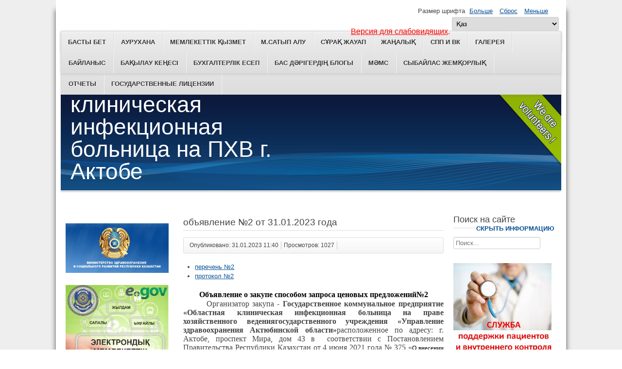

--- FILE ---
content_type: text/html; charset=utf-8
request_url: http://www.okib.kz/index.php/kz/novosti-2/335-obyavlenie-2-ot-31-01-2023-goda
body_size: 7331
content:
<!DOCTYPE html>
<html lang="kz-kz" dir="ltr">
	<head>
		<meta name="viewport" content="width=device-width, initial-scale=1.0, maximum-scale=3.0, user-scalable=yes"/>
		<meta name="HandheldFriendly" content="true" />
		<meta name="apple-mobile-web-app-capable" content="YES" />
		<meta charset="utf-8" />
	<base href="http://www.okib.kz/index.php/kz/novosti-2/335-obyavlenie-2-ot-31-01-2023-goda" />
	<meta name="keywords" content="Больница г. Актобе. Клиническая инфекционная больница г. Актобе.
Официальный сайт ОКИБ г.Актобе. Областная клиническая инфекционная больница г. Актобе." />
	<meta name="author" content="Super User" />
	<meta name="description" content="Областная клиническая инфекционная больница         
г. Актобе. " />
	<meta name="generator" content="Joomla! - Open Source Content Management" />
	<title>ГКП Областная клиническая инфекционная больница на ПХВ г. Актобе - объявление №2 от 31.01.2023 года</title>
	<link href="/templates/beez3/favicon.ico" rel="shortcut icon" type="image/vnd.microsoft.icon" />
	<link href="http://www.okib.kz/index.php/kz/component/search/?Itemid=168&amp;catid=19&amp;id=335&amp;format=opensearch" rel="search" title="Искать ГКП Областная клиническая инфекционная больница на ПХВ г. Актобе" type="application/opensearchdescription+xml" />
	<link href="/templates/system/css/system.css?b95a7478473ee52a02ac67de6b5bcf1e" rel="stylesheet" />
	<link href="/templates/beez3/css/position.css?b95a7478473ee52a02ac67de6b5bcf1e" rel="stylesheet" />
	<link href="/templates/beez3/css/layout.css?b95a7478473ee52a02ac67de6b5bcf1e" rel="stylesheet" />
	<link href="/templates/beez3/css/print.css?b95a7478473ee52a02ac67de6b5bcf1e" rel="stylesheet" media="print" />
	<link href="/templates/beez3/css/general.css?b95a7478473ee52a02ac67de6b5bcf1e" rel="stylesheet" />
	<link href="/templates/beez3/css/personal.css?b95a7478473ee52a02ac67de6b5bcf1e" rel="stylesheet" />
	<!--[if IE 7]><link href="/templates/beez3/css/ie7only.css?b95a7478473ee52a02ac67de6b5bcf1e" rel="stylesheet" /><![endif]-->
	<link href="/media/mod_languages/css/template.css?b95a7478473ee52a02ac67de6b5bcf1e" rel="stylesheet" />
	<style>
div.mod_search93 input[type="search"]{ width:auto; }
	</style>
	<script type="application/json" class="joomla-script-options new">{"csrf.token":"5f820853d105599393ad2c473d43068f","system.paths":{"root":"","base":""},"joomla.jtext":{"TPL_BEEZ3_ALTOPEN":"\u043e\u0442\u043a\u0440\u044b\u0442","TPL_BEEZ3_ALTCLOSE":"\u0437\u0430\u043a\u0440\u044b\u0442\u043e","TPL_BEEZ3_TEXTRIGHTOPEN":"\u041f\u043e\u043a\u0430\u0437\u0430\u0442\u044c \u0438\u043d\u0444\u043e\u0440\u043c\u0430\u0446\u0438\u044e","TPL_BEEZ3_TEXTRIGHTCLOSE":"\u0421\u043a\u0440\u044b\u0442\u044c \u0438\u043d\u0444\u043e\u0440\u043c\u0430\u0446\u0438\u044e","TPL_BEEZ3_FONTSIZE":"\u0420\u0430\u0437\u043c\u0435\u0440 \u0448\u0440\u0438\u0444\u0442\u0430","TPL_BEEZ3_BIGGER":"\u0411\u043e\u043b\u044c\u0448\u0435","TPL_BEEZ3_RESET":"\u0421\u0431\u0440\u043e\u0441","TPL_BEEZ3_SMALLER":"\u041c\u0435\u043d\u044c\u0448\u0435","TPL_BEEZ3_INCREASE_SIZE":"\u0423\u0432\u0435\u043b\u0438\u0447\u0435\u043d\u0438\u0435 \u0440\u0430\u0437\u043c\u0435\u0440\u0430","TPL_BEEZ3_REVERT_STYLES_TO_DEFAULT":"\u0412\u0435\u0440\u043d\u0443\u0442\u044c \u0441\u0442\u0438\u043b\u0438 \u043f\u043e \u0443\u043c\u043e\u043b\u0447\u0430\u043d\u0438\u044e","TPL_BEEZ3_DECREASE_SIZE":"\u0423\u043c\u0435\u043d\u044c\u0448\u0438\u0442\u044c \u0440\u0430\u0437\u043c\u0435\u0440","TPL_BEEZ3_OPENMENU":"\u0420\u0430\u0441\u043a\u0440\u044b\u0442\u044c \u043c\u0435\u043d\u044e","TPL_BEEZ3_CLOSEMENU":"\u0421\u0432\u0435\u0440\u043d\u0443\u0442\u044c \u043c\u0435\u043d\u044e"}}</script>
	<script src="/media/jui/js/jquery.min.js?b95a7478473ee52a02ac67de6b5bcf1e"></script>
	<script src="/media/jui/js/jquery-noconflict.js?b95a7478473ee52a02ac67de6b5bcf1e"></script>
	<script src="/media/jui/js/jquery-migrate.min.js?b95a7478473ee52a02ac67de6b5bcf1e"></script>
	<script src="/media/jui/js/bootstrap.min.js?b95a7478473ee52a02ac67de6b5bcf1e"></script>
	<script src="/media/system/js/caption.js?b95a7478473ee52a02ac67de6b5bcf1e"></script>
	<script src="/media/system/js/mootools-core.js?b95a7478473ee52a02ac67de6b5bcf1e"></script>
	<script src="/media/system/js/core.js?b95a7478473ee52a02ac67de6b5bcf1e"></script>
	<script src="/media/system/js/mootools-more.js?b95a7478473ee52a02ac67de6b5bcf1e"></script>
	<script src="/templates/beez3/javascript/md_stylechanger.js?b95a7478473ee52a02ac67de6b5bcf1e"></script>
	<script src="/templates/beez3/javascript/hide.js?b95a7478473ee52a02ac67de6b5bcf1e"></script>
	<script src="/templates/beez3/javascript/respond.src.js?b95a7478473ee52a02ac67de6b5bcf1e"></script>
	<script src="/templates/beez3/javascript/template.js?b95a7478473ee52a02ac67de6b5bcf1e"></script>
	<!--[if lt IE 9]><script src="/media/jui/js/html5.js?b95a7478473ee52a02ac67de6b5bcf1e"></script><![endif]-->
	<!--[if lt IE 9]><script src="/media/system/js/html5fallback.js?b95a7478473ee52a02ac67de6b5bcf1e"></script><![endif]-->
	<script>
jQuery(function($){ initTooltips(); $("body").on("subform-row-add", initTooltips); function initTooltips (event, container) { container = container || document;$(container).find(".hasTooltip").tooltip({"html": true,"container": "body"});} });jQuery(window).on('load',  function() {
				new JCaption('img.caption');
			});var big        = '72%';
	var small      = '53%';
	var bildauf    = '/templates/beez3/images/plus.png';
	var bildzu     = '/templates/beez3/images/minus.png';
	var rightopen  = 'Показать информацию';
	var rightclose = 'Скрыть информацию';
	var altopen    = 'открыт';
	var altclose   = 'закрыто';

	</script>

	</head>
	<body id="shadow">
		<div id="all">
			<div id="back">
				<header id="header">
					<div class="logoheader">
						<h1 id="logo">
																			ГКП Областная клиническая инфекционная больница на ПХВ г. Актобе												<span class="header1">
												</span></h1>
					</div><!-- end logoheader -->
					<ul class="skiplinks">
						<li><a href="#main" class="u2">Пропустить и перейти к материалам</a></li>
						<li><a href="#nav" class="u2">Перейти к Главной навигации и Войти</a></li>
													<li><a href="#right" class="u2">Перейти к дополнительной информации</a></li>
											</ul>
					<h2 class="unseen">Nav view search</h2>
					<h3 class="unseen">Навигация</h3>
					<ul class="nav menu mod-list">
<li class="item-167"><a href="/index.php/kz/gosudarstvennye-zakupki" >Государственные закупки</a></li></ul>
<ul class="nav menu nav-pills mod-list">
<li class="item-101"><a href="/index.php/kz/" >Главная</a></li><li class="item-109"><a href="/index.php/kz/uslugi" >Гос.услуги</a></li><li class="item-112"><a href="/index.php/kz/novosti" >Новости</a></li><li class="item-168 current active"><a href="/index.php/kz/novosti-2" >Гос закуп</a></li><li class="item-114"><a href="/index.php/kz/spp-i-vk" >СПП и ВК</a></li><li class="item-115"><a href="/index.php/kz/galereya" >Галерея</a></li><li class="item-113"><a href="/index.php/kz/kontakty" >Контакты</a></li><li class="item-117"><a href="/index.php/kz/kaz-glavnaya" >Каз-главная</a></li><li class="item-170"><a href="/index.php/kz/nablyudatelnyj-sovet" >Наблюдательный Совет</a></li><li class="item-172"><a href="/index.php/kz/bukhgalterskij-otchet" >Бухгалтерский отчет</a></li><li class="item-174"><a href="/index.php/kz/blog-glavnogo-vracha" >Блог главного врача</a></li><li class="item-175"><a href="/index.php/kz/antikorruptsionnaya-politika-rk" >Антикоррупционная политика РК</a></li><li class="item-177"><a href="/index.php/kz/osms" >ОСМС</a></li><li class="item-181"><a href="https://www.gov.kz/memleket/entities/aktobe/activities/9226?lang=ru" >Картограмма коррупции</a></li><li class="item-182"><a href="/index.php/kz/otchety" >Отчеты</a></li><li class="item-183"><a href="/index.php/kz/gosudarstvennye-litsenzii" >Государственные лицензии</a></li></ul>
<ul class="nav menu mod-list">
<li class="item-118 default"><a href="/index.php/kz/" > Басты бет</a></li><li class="item-122"><a href="/index.php/kz/aurukhana" >Аурухана</a></li><li class="item-121"><a href="/index.php/kz/yzmetter" >Мемлекеттік қызмет</a></li><li class="item-123"><a href="/index.php/kz/meml-satyp-alu" >М.сатып алу</a></li><li class="item-126"><a href="/index.php/kz/s-ra-zhauap" >Сұрақ жауап</a></li><li class="item-120"><a href="/index.php/kz/zhanaly" >Жаңалық</a></li><li class="item-125"><a href="/index.php/kz/spp-i-vk" >СПП и ВК </a></li><li class="item-127"><a href="/index.php/kz/galereua" >Галерея</a></li><li class="item-124"><a href="/index.php/kz/bajlanystar" > Байланыс</a></li><li class="item-171"><a href="/index.php/kz/ba-ylau-ke-esi" >Бақылау кеңесі</a></li><li class="item-173"><a href="/index.php/kz/bukhgalterlik-esep-2018-zhyl" >Бухгалтерлік есеп</a></li><li class="item-176"><a href="/index.php/kz/bas-d-rigerdi-blogy" >Бас дәрігердің блогы</a></li><li class="item-179"><a href="/index.php/kz/m-ms" >МӘМС</a></li><li class="item-180"><a href="/index.php/kz/sybajlas-zhem-orly-a-arsy-sayasat" >Сыбайлас жемқорлық</a></li></ul>

					<div id="line">
						<div id="fontsize"></div>
						<h3 class="unseen">Искать</h3>
								<div class="moduletable">
				<div class="mod-languages">

	<form name="lang" method="post" action="http://www.okib.kz/index.php/kz/novosti-2/335-obyavlenie-2-ot-31-01-2023-goda">
	<select class="inputbox" onchange="document.location.replace(this.value);" >
			<option dir="ltr" value="/index.php/kz/novosti-2" selected="selected">
		Қаз</option>
			<option dir="ltr" value="/index.php/ru/novosti-2" >
		Рус</option>
		</select>
	</form>

</div>
</div>
	

<div class="custom"  >
	<p><span style="color: #ff0000; font-size: 12pt;"><a href="/?template=accessibility" style="color: #ff0000;">Версия для слабовидящих</a>.&nbsp;</span></p></div>

					</div> <!-- end line -->
				</header><!-- end header -->
				<div id="contentarea2">
					<div id="breadcrumbs">
						
					</div>

											<nav class="left1 " id="nav">
									<div class="moduletable">
				

<div class="custom"  >
	<p>&nbsp;&nbsp;<a href="http://www.dsm.gov.kz/ru" target="_blank" title="Министерство здравохранения и социального развития РК"><img src="/images/mzsr.jpg" alt="" /></a></p></div>
</div>
			<div class="moduletable">
				

<div class="custom"  >
	<p><a href="http://egov.kz/cms/ru/" target="_blank" title="Электронное правительство РК"><img src="/images/e02032018095416.gov.kz.jpg" alt="" /></a></p></div>
</div>
			<div class="moduletable">
				

<div class="custom"  >
	<p><a href="http://aktobe.ezdrav.kz/" target="_blank" title="Управление здравоохранения Актюбинской области"><img src="/images/up-zdrav-aktobe.png" alt="" /></a></p></div>
</div>
			<div class="moduletable">
				

<div class="custom"  >
	<p><a title="Стратегия 2050" href="https://strategy2050.kz/ru/" target="_blank"><img src="/images/STRATEGY_2050_rus.png" alt="" /></a></p></div>
</div>
	
							
							
						</nav><!-- end navi -->
					
					<div id="wrapper" >
						<div id="main">

							
							<div id="system-message-container">
	</div>

							<article class="item-page">
		<h2>
			объявление №2 от 31.01.2023 года		</h2>

<div class="pull-left"></div>


	

 <dl class="article-info">
 <dt class="article-info-term">Подробности</dt>
		<dd class="published">
		Опубликовано: 31.01.2023 11:40		</dd>
		<dd class="hits">
		Просмотров: 1027		</dd>
 </dl>

	

	<div class="content-links">
	<ul class="nav nav-tabs nav-stacked">
					<li class="content-links-a">
				<a href="https://disk.yandex.ru/d/wu7dAxOOemCLfw" rel="nofollow">перечень №2 </a>				</li>
					<li class="content-links-b">
				<a href="https://disk.yandex.ru/d/05Ni4Kd4s1-mEw" rel="nofollow">протокол №2 </a>				</li>
			</ul>
</div>
		<p style="margin-bottom: 0.0001pt; text-align: center; background: white;"><strong><span style="font-size: 12pt; line-height: 115%; font-family: 'Times New Roman', 'serif'; color: black;">Объявление о закупе способом запроса ценовых предложений</span></strong><strong><span style="font-size: 12pt; line-height: 115%; font-family: 'Times New Roman', 'serif'; color: black;">№</span></strong><strong><span style="font-size: 12pt; line-height: 115%; font-family: 'Times New Roman', 'serif'; color: black;">2</span></strong></p>
<p style="margin-bottom: 0.0001pt; text-align: justify; text-indent: 35.4pt; line-height: normal;"><span style="font-size: 12pt; font-family: 'Times New Roman', 'serif';">Организатор закупа - </span><strong><span style="font-size: 12pt; font-family: 'Times New Roman', 'serif';">Государственное коммунальное предприятие &laquo;</span></strong><strong><span style="font-size: 12pt; font-family: 'Times New Roman', 'serif';">Областная клиническая инфекционная больница на праве хозяйственного ведения</span></strong><strong><span style="font-size: 12pt; font-family: 'Times New Roman', 'serif';">государственного учреждения &laquo;Управление здравоохранения Актюбинской области&raquo;</span></strong><span style="font-size: 12pt; font-family: 'Times New Roman', 'serif';">расположенное по адресу: г. Актобе, просп</span><span style="font-size: 12pt; font-family: 'Times New Roman', 'serif';">ект Мира</span><span style="font-size: 12pt; font-family: 'Times New Roman', 'serif';">,</span><span style="font-size: 12pt; font-family: 'Times New Roman', 'serif';"> дом 43 </span><span style="font-size: 12pt; font-family: 'Times New Roman', 'serif';">в&nbsp; соответствии с Постановлением Правительства Республики Казахстан от 4 июня 2021 года № 375 &laquo;</span><span style="font-family: 'Times New Roman', 'serif'; color: black; background: white;">О внесении изменения в постановление Правительства Республики Казахстан от 4 июня 2021 года № 375 "Об утверждении </span><span style="font-size: 12pt; font-family: 'Times New Roman', 'serif'; color: #1e1e1e;">Правил организации и проведения закупа лекарственных средств, медицинских изделий и специализированных лечебных продуктов в рамках гарантированного объема бесплатной медицинской помощи, дополнительного объема медицинской помощи для лиц, содержащихся в следственных изоляторах и учреждениях уголовно-исполнительной (пенитенциарной) системы, за счет бюджетных средств и (или) в системе обязательного социального медицинского страхования, фармацевтических услуг</span><span style="font-size: 12pt; font-family: 'Times New Roman', 'serif'; color: #1e1e1e;">&raquo; </span><span style="font-size: 12pt; font-family: 'Times New Roman', 'serif';">(далее &ndash; Правила)</span><span style="font-size: 12pt; font-family: 'Times New Roman', 'serif';">объявляет о проведении </span><span style="font-size: 12pt; font-family: 'Times New Roman', 'serif';">закупа лекарственных средств </span><span style="font-size: 12pt; font-family: 'Times New Roman', 'serif';">способом запроса ценовых предложений на 202</span><span style="font-size: 12pt; font-family: 'Times New Roman', 'serif';">3</span><span style="font-size: 12pt; font-family: 'Times New Roman', 'serif';"> год (</span><span style="font-size: 12pt; font-family: 'Times New Roman', 'serif';">9</span><span style="font-size: 12pt; font-family: 'Times New Roman', 'serif';">лот</span><span style="font-size: 12pt; font-family: 'Times New Roman', 'serif';">а</span><span style="font-size: 12pt; font-family: 'Times New Roman', 'serif';">).</span></p>
<p style="margin-bottom: 0.0001pt; text-align: justify; text-indent: 35.4pt; line-height: normal;"><span style="font-size: 12pt; font-family: 'Times New Roman', 'serif';">Заявка</span><span style="font-size: 12pt; font-family: 'Times New Roman', 'serif';"> должна быть предоставлена по адресу:&nbsp;</span><span style="font-size: 12pt; font-family: 'Times New Roman', 'serif';">г. Актобе, просп</span><span style="font-size: 12pt; font-family: 'Times New Roman', 'serif';">ект Мира</span><span style="font-size: 12pt; font-family: 'Times New Roman', 'serif';">,</span><span style="font-size: 12pt; font-family: 'Times New Roman', 'serif';">43 почтовый </span><span style="font-size: 12pt; font-family: 'Times New Roman', 'serif';">индекс</span><span style="font-size: 12pt; font-family: 'Times New Roman', 'serif';">- 030007, </span><span style="font-size: 12pt; font-family: 'Times New Roman', 'serif';">в бухгалтерию</span><span style="font-size: 12pt; font-family: 'Times New Roman', 'serif';">.</span></p>
<p style="margin-bottom: 0.0001pt; text-align: justify; text-indent: 35.4pt; line-height: normal;"><span style="font-size: 12pt; font-family: 'Times New Roman', 'serif';">Дата начала приема заявок: с 31.01.2023 г время 17:20 </span></p>
<p style="margin-bottom: 0.0001pt; text-align: justify; text-indent: 35.4pt; line-height: normal;"><span style="font-size: 12pt; font-family: 'Times New Roman', 'serif';">Дата окончания приема заявок: </span><span style="font-size: 12pt; font-family: 'Times New Roman', 'serif';"> до </span><span style="font-size: 12pt; font-family: 'Times New Roman', 'serif';">07</span><span style="font-size: 12pt; font-family: 'Times New Roman', 'serif';">.</span><span style="font-size: 12pt; font-family: 'Times New Roman', 'serif';">02</span><span style="font-size: 12pt; font-family: 'Times New Roman', 'serif';">.20</span><span style="font-size: 12pt; font-family: 'Times New Roman', 'serif';">23 </span><span style="font-size: 12pt; font-family: 'Times New Roman', 'serif';">г </span><span style="font-size: 12pt; font-family: 'Times New Roman', 'serif';">время 17:20 </span></p>
<p style="margin-bottom: 0.0001pt; text-align: justify; text-indent: 35.4pt; line-height: normal;"><span style="font-size: 12pt; font-family: 'Times New Roman', 'serif';">Место вскрытия конвертов: </span><span style="font-size: 12pt; font-family: 'Times New Roman', 'serif';">г. Актобе, просп</span><span style="font-size: 12pt; font-family: 'Times New Roman', 'serif';">ект Мира</span><span style="font-size: 12pt; font-family: 'Times New Roman', 'serif';">,</span><span style="font-size: 12pt; font-family: 'Times New Roman', 'serif';">43 </span><span style="font-size: 12pt; font-family: 'Times New Roman', 'serif';"> конференц зал</span></p>
<p style="margin-bottom: 0.0001pt; text-align: justify; text-indent: 35.4pt; line-height: normal;"><span style="font-size: 12pt; font-family: 'Times New Roman', 'serif';">Дата и время вскрытия: </span><span style="font-size: 12pt; font-family: 'Times New Roman', 'serif';">17:4</span><span style="font-size: 12pt; font-family: 'Times New Roman', 'serif';">0 часов </span><span style="font-size: 12pt; font-family: 'Times New Roman', 'serif';">07</span><span style="font-size: 12pt; font-family: 'Times New Roman', 'serif';">.</span><span style="font-size: 12pt; font-family: 'Times New Roman', 'serif';">02</span><span style="font-size: 12pt; font-family: 'Times New Roman', 'serif';">.20</span><span style="font-size: 12pt; font-family: 'Times New Roman', 'serif';">23</span><span style="font-size: 12pt; font-family: 'Times New Roman', 'serif';">г.</span></p>
<p style="margin-bottom: 0.0001pt; text-align: justify; text-indent: 35.4pt; line-height: normal;"><span style="font-size: 12pt; font-family: 'Times New Roman', 'serif';">&nbsp;Потенциальный поставщик до истечения окончательного срока представления ценовых предложений представляет только одно ценовое предложение в запечатанном виде. Конверт содержит</span><span style="font-size: 12pt; font-family: 'Times New Roman', 'serif';">:</span><span style="font-size: 12pt; font-family: 'Times New Roman', 'serif'; color: black;">ценовое предложение по форме, утвержденной уполномоченным органом в области здравоохранения, разрешение, подтверждающее права физического или юридического лица на осуществление деятельности или действий (операций), осуществляемое разрешительными органами посредством лицензирования или разрешительной процедуры, в сроки, установленные заказчиком или организатором закупа, а также документы, подтверждающие соответствие предлагаемых лекарственных средств и (или) медицинских изделий требованиям, установленным главой 4 настоящих Правил, а также описание и объем фармацевтических услуг.</span></p>
<p style="margin-bottom: 0.0001pt; text-align: justify; text-indent: 35.4pt; line-height: normal;"><span style="font-size: 12pt; font-family: 'Times New Roman', 'serif';">Победителем признается потенциальный поставщик, предложивший наименьшее ценовое предложение, которого заказчик и (или) организатор закупа уведомляют об этом.</span></p>
<p style="margin-bottom: 0.0001pt; text-align: justify; text-indent: 35.4pt; line-height: normal;"><strong><span style="font-size: 12pt; font-family: 'Times New Roman', 'serif';">Победитель представляет заказчику или организатору закупа в течение десяти календарных дней со дня признания победителем следующие документы, подтверждающие соответствие квалификационным требованиям</span></strong><span style="font-size: 12pt; font-family: 'Times New Roman', 'serif'; color: black;">установленным главой 9 настоящих Правил</span><span style="font-size: 12pt; font-family: 'Times New Roman', 'serif'; color: black;">.</span></p>
<p style="margin-bottom: 0.0001pt; text-align: justify; text-indent: 35.4pt; line-height: normal;"><span style="font-size: 12pt; font-family: 'Times New Roman', 'serif';">В случае несоответствия победителя квалификационным требованиям, закуп способом ценовых предложений признается несостоявшимся.</span></p>
<p style="margin: 0cm 0cm 0.0001pt 30px; text-align: justify; text-indent: 35.4pt;"><strong><span style="font-size: 12pt; line-height: 115%; font-family: 'Times New Roman', 'serif'; color: black;">Специалист по ГЗ&nbsp;&nbsp; </span></strong><strong><span style="font-size: 12pt; line-height: 115%; font-family: 'Times New Roman', 'serif'; color: black;">&nbsp;&nbsp;&nbsp;&nbsp;&nbsp;&nbsp;&nbsp;&nbsp; </span></strong><strong><span style="font-size: 12pt; line-height: 115%; font-family: 'Times New Roman', 'serif'; color: black;">&nbsp;&nbsp; </span></strong><strong><span style="font-size: 12pt; line-height: 115%; font-family: 'Times New Roman', 'serif'; color: black;">&nbsp;&nbsp;&nbsp;</span></strong><strong><span style="font-size: 12pt; line-height: 115%; font-family: 'Times New Roman', 'serif'; color: black;">&nbsp;&nbsp;&nbsp;&nbsp;&nbsp;&nbsp;&nbsp;&nbsp;&nbsp;&nbsp;&nbsp;&nbsp;&nbsp;&nbsp;&nbsp;&nbsp;&nbsp;&nbsp;&nbsp;&nbsp; </span></strong><strong><span style="font-size: 12pt; line-height: 115%; font-family: 'Times New Roman', 'serif'; color: black;">Сабетова З.К</span></strong></p> 			<ul class="pager pagenav">
	<li class="previous">
		<a class="hasTooltip" title="объявление №3 от 07.03.2023 года" aria-label="Previous article: объявление №3 от 07.03.2023 года" href="/index.php/kz/novosti-2/336-obyavlenie-3-ot-07-03-2023-goda" rel="prev">
			<span class="icon-chevron-left" aria-hidden="true"></span> <span aria-hidden="true">Назад</span>		</a>
	</li>
	<li class="next">
		<a class="hasTooltip" title="объявление №1 от 31.01.2023 года" aria-label="Next article: объявление №1 от 31.01.2023 года" href="/index.php/kz/novosti-2/334-obyavlenie-1-ot-31-01-2023-goda" rel="next">
			<span aria-hidden="true">Вперёд</span> <span class="icon-chevron-right" aria-hidden="true"></span>		</a>
	</li>
</ul>
		</article>

						</div><!-- end main -->
					</div><!-- end wrapper -->

											<div id="close">
							<a href="#" onclick="auf('right')">
							<span id="bild">
								Скрыть информацию							</span>
							</a>
						</div>

						<aside id="right">
							<h2 class="unseen">Дополнительная информация</h2>
									<div class="moduletable">
					<h3>Поиск на сайте</h3>
				<div class="search mod_search93">
	<form action="/index.php/kz/novosti-2" method="post" class="form-inline" role="search">
		<label for="mod-search-searchword93" class="element-invisible">Искать...</label> <input name="searchword" id="mod-search-searchword93" maxlength="200"  class="inputbox search-query input-medium" type="search" size="20" placeholder="Поиск..." />		<input type="hidden" name="task" value="search" />
		<input type="hidden" name="option" value="com_search" />
		<input type="hidden" name="Itemid" value="168" />
	</form>
</div>
</div>
			<div class="moduletable">
				

<div class="custom"  >
	<p><a href="/index.php/spp-i-vk" title="Служба поддержки пациентов и внутреннего контроля"><img src="/images/sluzhda.jpg" alt="" /></a></p></div>
</div>
	
							
							
						</aside><!-- end right -->
					
					
					<div class="wrap"></div>
				</div> <!-- end contentarea -->
			</div><!-- back -->
		</div><!-- all -->

		<div id="footer-outer">
			
			<div id="footer-sub">
				<footer id="footer">
					

<div class="custom"  >
	<p><span style="color: #000000; font-family: 'Times New Roman'; font-size: 14px; line-height: normal;">&copy;</span>&nbsp;2016. Официальный сайт учреждения. Все права защищены.</p></div>

				</footer><!-- end footer -->
			</div>
		</div>
		
	</body>
</html>
